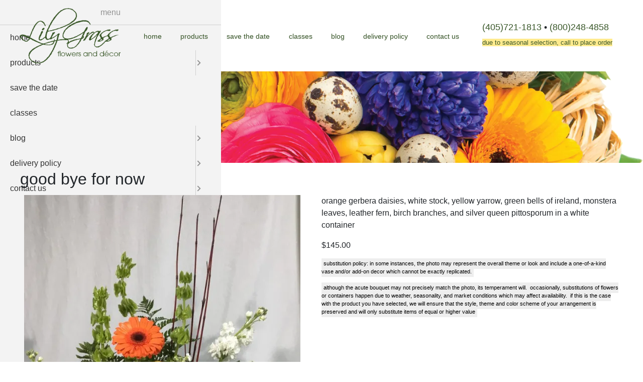

--- FILE ---
content_type: text/html; charset=UTF-8
request_url: https://lilygrass.com/products/basket-sprays/good-bye-now
body_size: 7647
content:
<!DOCTYPE html>
<html lang="en" dir="ltr" prefix="content: http://purl.org/rss/1.0/modules/content/  dc: http://purl.org/dc/terms/  foaf: http://xmlns.com/foaf/0.1/  og: http://ogp.me/ns#  rdfs: http://www.w3.org/2000/01/rdf-schema#  schema: http://schema.org/  sioc: http://rdfs.org/sioc/ns#  sioct: http://rdfs.org/sioc/types#  skos: http://www.w3.org/2004/02/skos/core#  xsd: http://www.w3.org/2001/XMLSchema# ">
  <head>
    <meta charset="utf-8" />
<meta name="description" content="orange gerbera daisies, white stock, yellow yarrow, green bells of Ireland, monstera leaves, leather fern, birch branches, and silver queen pittosporum in a white container $145.00" />
<link rel="canonical" href="https://lilygrass.com/products/basket-sprays/good-bye-now" />
<meta name="google-site-verification" content="mMnrpTpEhgxPo4zRD8a0JuwvvHCFF-WFCiNnbpxpaMg" />
<meta name="Generator" content="Drupal 10 (https://www.drupal.org)" />
<meta name="MobileOptimized" content="width" />
<meta name="HandheldFriendly" content="true" />
<meta name="viewport" content="width=device-width, initial-scale=1.0" />
<link rel="icon" href="/themes/lily_grass_theme/favicon.ico" type="image/vnd.microsoft.icon" />
<script>window.a2a_config=window.a2a_config||{};a2a_config.callbacks=[];a2a_config.overlays=[];a2a_config.templates={};</script>

    <title>good bye for now | Lilygrass</title>
    <link rel="stylesheet" media="all" href="/sites/default/files/css/css_-Cj8Kd_JFoO2TJYqdA_TmJBXQ51M-7j6bnd15cJT6po.css?delta=0&amp;language=en&amp;theme=lily_grass_theme&amp;include=[base64]" />
<link rel="stylesheet" media="all" href="/sites/default/files/css/css_AMd-wTtkTLCZt_urIPjE-lRkRrAT36hiER7pR0pA_4c.css?delta=1&amp;language=en&amp;theme=lily_grass_theme&amp;include=[base64]" />

    <script type="application/json" data-drupal-selector="drupal-settings-json">{"path":{"baseUrl":"\/","pathPrefix":"","currentPath":"node\/2120","currentPathIsAdmin":false,"isFront":false,"currentLanguage":"en"},"pluralDelimiter":"\u0003","suppressDeprecationErrors":true,"gtag":{"tagId":"G-SFD9DR00TE","consentMode":false,"otherIds":[],"events":[],"additionalConfigInfo":[]},"ajaxPageState":{"libraries":"[base64]","theme":"lily_grass_theme","theme_token":null},"ajaxTrustedUrl":{"\/search\/node":true},"responsive_menu":{"position":"left","theme":"theme-dark","pagedim":"pagedim","modifyViewport":true,"use_bootstrap":true,"breakpoint":"(min-width: 960px)","drag":false},"colorbox":{"opacity":"0.85","current":"{current} of {total}","previous":"\u00ab Prev","next":"Next \u00bb","close":"Close","maxWidth":"98%","maxHeight":"98%","fixed":true,"mobiledetect":true,"mobiledevicewidth":"480px"},"user":{"uid":0,"permissionsHash":"52efcfba2fd5ea7b78b2d709d2d836b80e6e290339574ef13ebcdb246b30eea0"}}</script>
<script src="/sites/default/files/js/js_ERWxYcBVYp-fKhBcXLXq_lKmYtf10gKt8gSbot718hc.js?scope=header&amp;delta=0&amp;language=en&amp;theme=lily_grass_theme&amp;include=eJxdjFEKAjEMRC_UbY9UUrfGSJosSdTt7VVYEfZneG8GBtY1FGQWOCBfTSXSRVmt6V5-8G9IKBKqIvcagAU_cfYMd9gTE8-KBu41bn30gqwNePGYTILJum8qTs9eR5dHOXluquFhsKWX2n58DCBZvvMb-dlJzA"></script>
<script src="/modules/contrib/google_tag/js/gtag.js?t8vv90"></script>
<script src="/sites/default/files/js/js_pguHgWktCZKt_D4P7a3kMFLb0JYpNsvv-1P-I7EWq0c.js?scope=header&amp;delta=2&amp;language=en&amp;theme=lily_grass_theme&amp;include=eJxdjFEKAjEMRC_UbY9UUrfGSJosSdTt7VVYEfZneG8GBtY1FGQWOCBfTSXSRVmt6V5-8G9IKBKqIvcagAU_cfYMd9gTE8-KBu41bn30gqwNePGYTILJum8qTs9eR5dHOXluquFhsKWX2n58DCBZvvMb-dlJzA"></script>

  </head>
  <body class="path-node-2120 path-products-basket-sprays-good-bye-now path-node page-node-type-product">
        <a href="#main-content" class="visually-hidden focusable skip-link">
      Skip to main content
    </a>
    
      <div class="dialog-off-canvas-main-canvas" data-off-canvas-main-canvas>
    
      <header id="worx-header" role="banner">
        <div class="region region-header">
    <div id="block-lily-grass-theme-site-branding" class="block block-system block-system-branding-block">
  
    
        <a href="/" rel="home" class="site-logo">
      <img src="/sites/default/files/logo_6.png" alt="Home" />
    </a>
      </div>
<nav role="navigation" aria-labelledby="block-lily-grass-theme-main-menu-menu" id="block-lily-grass-theme-main-menu" class="worx-navigation">
        
              <ul class="menu">
                    <li class="menu-item">
        <a href="/home" data-drupal-link-system-path="node/3116">Home</a>
              </li>
                <li class="menu-item menu-item--expanded">
        <a href="/products" data-drupal-link-system-path="node/3117">Products</a>
                                <ul class="menu">
                    <li class="menu-item">
        <a href="/products/holidays-4-seasons" data-drupal-link-system-path="node/9">Holidays / 4 Seasons</a>
              </li>
                <li class="menu-item">
        <a href="/products/fresh-flowers" data-drupal-link-system-path="node/10">Fresh Flowers</a>
              </li>
                <li class="menu-item">
        <a href="/products/roses" data-drupal-link-system-path="node/878">Roses</a>
              </li>
                <li class="menu-item">
        <a href="/products/potted-plants" data-drupal-link-system-path="node/13">Potted Plants</a>
              </li>
                <li class="menu-item">
        <a href="/products/balloons" data-drupal-link-system-path="node/900">Balloons</a>
              </li>
                <li class="menu-item">
        <a href="/products/gift-items" data-drupal-link-system-path="node/14">Gift Items</a>
              </li>
                <li class="menu-item">
        <a href="/products/funerals" data-drupal-link-system-path="node/15">Funerals</a>
              </li>
                <li class="menu-item">
        <a href="/products/inside-lilygrass-flowers-and-decor-store" data-drupal-link-system-path="node/2905">Inside Lilygrass</a>
              </li>
                <li class="menu-item">
        <a href="/products/dance-prom" data-drupal-link-system-path="node/7">Dance/Prom</a>
              </li>
                <li class="menu-item">
        <a href="/products/snack-and-gift-baskets" data-drupal-link-system-path="node/183">Snack and Gift Baskets</a>
              </li>
                <li class="menu-item">
        <a href="/products/weddings" data-drupal-link-system-path="node/19">Weddings</a>
              </li>
                <li class="menu-item">
        <a href="/products/events" data-drupal-link-system-path="node/18">Events</a>
              </li>
                <li class="menu-item">
        <a href="/products/artificial-dried" data-drupal-link-system-path="node/17">Artificial / Dried</a>
              </li>
        </ul>
  
              </li>
                <li class="menu-item">
        <a href="/save-date" data-drupal-link-system-path="node/30">Save the Date</a>
              </li>
                <li class="menu-item">
        <a href="/classes" data-drupal-link-system-path="node/3118">Classes</a>
              </li>
                <li class="menu-item menu-item--expanded">
        <a href="/blog" data-drupal-link-system-path="node/1">Blog</a>
                                <ul class="menu">
                    <li class="menu-item">
        <a href="/press" data-drupal-link-system-path="node/1083">In the Press</a>
              </li>
                <li class="menu-item">
        <a href="/videos" data-drupal-link-system-path="node/81">in Videos</a>
              </li>
        </ul>
  
              </li>
                <li class="menu-item menu-item--expanded">
        <a href="/delivery-policy" data-drupal-link-system-path="node/3104">Delivery Policy</a>
                                <ul class="menu">
                    <li class="menu-item">
        <a href="/order-related-e-mails" data-drupal-link-system-path="node/2723">Order Related E-mails</a>
              </li>
        </ul>
  
              </li>
                <li class="menu-item menu-item--expanded">
        <a href="/contact-us" data-drupal-link-system-path="node/6">Contact Us</a>
                                <ul class="menu">
                    <li class="menu-item">
        <a href="/reviews" data-drupal-link-system-path="node/462">Reviews</a>
              </li>
                <li class="menu-item">
        <a href="/forms-fill-out" data-drupal-link-system-path="node/22">Forms to Fill out</a>
              </li>
                <li class="menu-item">
        <a href="/did-you-know" data-drupal-link-system-path="node/2">Did you know...</a>
              </li>
        </ul>
  
              </li>
        </ul>
  


  </nav>
<div id="block-lily-grass-theme-calltoaction" class="block block-block-content block-block-content71b5e72f-fe6c-426f-9e37-c1f00f95bf28">
  
    
      
            <div class="clearfix text-formatted field field--name-body field--type-text-with-summary field--label-hidden field__item"><h3><a href="tel:1-405-721-1813" data-cke-saved-href="tel:1-405-721-1813">(405)721-1813</a> • <a href="tel:1-800-248-4858" data-cke-saved-href="tel:1-800-248-4858">(800)248-4858</a></h3>
<h4><span style="background-color:#FFEB8E;color:#3A582A;">Due to seasonal selection, call to place order</span></h4>
</div>
      
  </div>
<div id="block-lily-grass-theme-responsivemenumobileicon" class="responsive-menu-toggle-wrapper responsive-menu-toggle block block-responsive-menu block-responsive-menu-toggle">
  
    
      <a id="toggle-icon" class="toggle responsive-menu-toggle-icon" title="Menu" href="#off-canvas">
  <span class="icon"></span><span class="label">Menu</span>
</a>
  </div>

  </div>

    </header>
  
  <main id="worx-main" role="main">
    <a id="main-content" tabindex="-1"></a>
          <div id="worx-pre-content">
          <div class="region region-pre-content">
    <div id="block-lily-grass-theme-spacer" class="block block-block-content block-block-content4bedc320-4ffa-4039-bb7d-4a3494abd2c7">
  
    
      
  </div>

  </div>

      </div>
    
          <div id="worx-content">
          <div class="region region-content">
    <div data-drupal-messages-fallback class="hidden"></div>
<div id="block-lily-grass-theme-primary-admin-actions" class="block block-core block-local-actions-block">
  
    
        <nav class="action-links"></nav>
  </div>
<div id="block-lily-grass-theme-pagetitle" class="block block-core block-page-title-block">
  
    
      
  <h1 class="page-title"><span class="field field--name-title field--type-string field--label-hidden">good bye for now</span>
</h1>


  </div>
<div id="block-lily-grass-theme-content" class="block block-system block-system-main-block">
  
    
      
<article about="/products/basket-sprays/good-bye-now" class="node node--type-product node--view-mode-full">

  
    

  
  <div class="node__content">
      <div class="layout layout--twocol-section layout--twocol-section--50-50">

          <div  class="layout__region layout__region--first">
        <div class="views-element-container block block-views block-views-blockproduct-node-image-block-1">
  
    
      <div><div class="view view-product-node-image view-id-product_node_image view-display-id-block_1 js-view-dom-id-a84a3f195e781db31905f533584f0e29c3bd0179ac4a1b1feaf991d6ae59910a">
  
    
      
      <div class="view-content">
          <div class="views-row"><div class="views-field views-field-field-horizontal-graphic"><div class="field-content"><div class="views-field views-field-field-image"><div class="field-content">

<a href="https://lilygrass.com/sites/default/files/product/image/orange%20gerbera%20daisies%2C%20white%20stock%2C%20yellow%20yarrow%2C%20green%20bells%20of%20ireland%2C%20monstera%20leaves%2C%20leather%20fern%2C%20birch%20branches%2C%20and%20silver%20queen%20pittosporum%20in%20a%20white%20container.JPG" aria-label="&quot;good bye for now&quot;}" role="button" title="good bye for now" data-colorbox-gallery="gallery-product-2120-yHArtIJPwdE" class="colorbox" aria-controls="colorbox-3y_2_K-7SPA" data-cbox-img-attrs="{&quot;title&quot;:&quot;good bye for now&quot;,&quot;alt&quot;:&quot;good bye for now&quot;}"><img id="colorbox-3y_2_K-7SPA" src="/sites/default/files/styles/cropped_3_4_550/public/product/image/orange%20gerbera%20daisies%2C%20white%20stock%2C%20yellow%20yarrow%2C%20green%20bells%20of%20ireland%2C%20monstera%20leaves%2C%20leather%20fern%2C%20birch%20branches%2C%20and%20silver%20queen%20pittosporum%20in%20a%20white%20container.JPG.webp?itok=QOhnYpLo" width="550" height="733" alt="good bye for now" title="good bye for now" loading="lazy" typeof="Image" class="image-style-cropped-3-4-550" />

</a>

</div></div></div></div></div>

    </div>
  
          </div>
</div>

  </div>

      </div>
    
          <div  class="layout__region layout__region--second">
        <div class="block block-layout-builder block-field-blocknodeproductbody">
  
    
      
            <div class="clearfix text-formatted field field--name-body field--type-text-with-summary field--label-hidden field__item"><p>orange gerbera daisies, white stock, yellow yarrow, green bells of Ireland, monstera leaves, leather fern, birch branches, and silver queen pittosporum in a white container</p>
<p>$145.00</p>
</div>
      
  </div>
<div class="block block-block-content block-block-content446e1828-201b-4a3b-9d80-14ebac0c2904">
  
    
      
            <div class="clearfix text-formatted field field--name-body field--type-text-with-summary field--label-hidden field__item"><p style="-webkit-text-stroke-width:0px;background-color:rgb(255, 255, 255);box-sizing:border-box;color:rgb(0, 0, 0);font-family:Calibri, sans-serif;font-size:8pt;font-style:normal;font-variant-caps:normal;font-variant-ligatures:normal;font-weight:400;letter-spacing:normal;margin-block-end:var(--sp2);margin-block-start:0px;margin:0px 0px 1.5em;orphans:2;text-align:start;text-decoration-color:initial;text-decoration-style:initial;text-decoration-thickness:initial;text-indent:0px;text-transform:lowercase;white-space:normal;widows:2;word-spacing:0px;"><span style="background-color:rgb(238, 238, 238);box-sizing:border-box;padding:0.4em;">substitution policy: in some instances, the photo may represent the overall theme or look and include a one-of-a-kind vase and/or add-on decor which cannot be exactly replicated.</span></p>
<p style="-webkit-text-stroke-width:0px;background-color:rgb(255, 255, 255);box-sizing:border-box;color:rgb(0, 0, 0);font-family:Calibri, sans-serif;font-size:8pt;font-style:normal;font-variant-caps:normal;font-variant-ligatures:normal;font-weight:400;letter-spacing:normal;margin-block-end:0px;margin-block-start:var(--sp2);margin:0px 0px 1.5em;orphans:2;text-align:start;text-decoration-color:initial;text-decoration-style:initial;text-decoration-thickness:initial;text-indent:0px;text-transform:lowercase;white-space:normal;widows:2;word-spacing:0px;"><span style="background-color:rgb(238, 238, 238);box-sizing:border-box;padding:0.4em;">although the acute bouquet may not precisely match the photo, its temperament will.&nbsp; occasionally, substitutions of flowers or containers happen due to weather, seasonality, and market conditions which may affect availability.&nbsp; if this is the case with the product you have selected, we will ensure that the style, theme and color scheme of your arrangement is preserved and will only substitute items of equal or higher value</span></p>
</div>
      
  </div>
<div class="block block-layout-builder block-extra-field-blocknodeproductlinks">
  
    
      
  </div>

      </div>
    
  </div>

  </div>

</article>

  </div>
<div id="block-lily-grass-theme-syndicate" role="complementary" class="block block-node block-node-syndicate-block">
  
    
      <a href="/rss.xml" class="feed-icon">
  Subscribe to RSS feed
</a>

  </div>

  </div>

      </div>
      </main>

      <footer id="worx-footer" role="contentinfo">
        <div class="region region-footer">
    <div id="block-lily-grass-theme-lilygrassflowers" class="block block-block-content block-block-content722792eb-7e85-49da-9ef0-fcb1e2fee622">
  
      <h2>lilygrass flowers</h2>
    
      
            <div class="clearfix text-formatted field field--name-body field--type-text-with-summary field--label-hidden field__item"><p>7101 nw expressway, suite 400<br>oklahoma city, ok 73132</p>
<p>*brixton square shopping center at rockwell and nw expressway*</p>
<p><a href="tel:405-721-1813">(405) 721-1813</a> &nbsp;• &nbsp;<a href="tel:800-248-4858">(800) 248-4858</a></p>
</div>
      
  </div>
<div id="block-lily-grass-theme-storehours" class="block block-block-content block-block-content2e3dbb6e-4b40-4581-b06c-fc1e93d326f1">
  
      <h2>store hours</h2>
    
      
            <div class="clearfix text-formatted field field--name-body field--type-text-with-summary field--label-hidden field__item"><p>monday–friday: 8:30am-5:30pm &nbsp;<br>saturday: 9am-2pm</p></div>
      
  </div>
<nav role="navigation" aria-labelledby="block-lily-grass-theme-footer-menu" id="block-lily-grass-theme-footer" class="block block-menu navigation menu--footer">
      
  <h2 id="block-lily-grass-theme-footer-menu">resources</h2>
  

        
                <ul class="menu menu--level-1">
                    <li class="menu-item">
        <a href="/delivery-policy" data-drupal-link-system-path="node/3104">delivery policy</a>
              </li>
                <li class="menu-item">
        <a href="/contact-us" data-drupal-link-system-path="node/6">contact us</a>
              </li>
                <li class="menu-item">
        <a href="/sitemap" data-drupal-link-system-path="sitemap">sitemap</a>
              </li>
        </ul>
  


  </nav>
<div class="views-exposed-form block block-views block-views-exposed-filter-blocksearch-page-1" data-drupal-selector="views-exposed-form-search-page-1" id="block-lily-grass-theme-exposedformsearchpage-1-2">
  
    
      <form action="/search/node" method="get" id="views-exposed-form-search-page-1" accept-charset="UTF-8">
  <div class="form--inline clearfix">
  <div class="js-form-item form-item js-form-type-textfield form-type-textfield js-form-item-keys form-item-keys">
      <label for="edit-keys" class="label">Search</label>
        <input data-drupal-selector="edit-keys" type="text" id="edit-keys" name="keys" value="" size="30" maxlength="128" class="form-text" />

        </div>
<div data-drupal-selector="edit-actions" class="form-actions js-form-wrapper form-wrapper" id="edit-actions"><input data-drupal-selector="edit-submit-search" type="submit" id="edit-submit-search" value="Search" class="button js-form-submit form-submit" />
</div>

</div>

</form>

  </div>
<div id="block-lily-grass-theme-footericons" class="block block-block-content block-block-content2e498f0a-4f56-48dd-afaf-621df5b2a3b3">
  
    
      
            <div class="clearfix text-formatted field field--name-body field--type-text-with-summary field--label-hidden field__item"><p class="text-align-center"><a href="https://www.facebook.com/Lilygrass" target="_blank"><img src="/sites/default/files/inline-images/64x64-Flowers-78-FB.png" data-entity-uuid="00a76b3b-3313-4961-8087-748cd50840f8" data-entity-type="file" alt="Facebook" width="45" height="45" loading="lazy"></a> &nbsp;&nbsp;<a href="https://www.linkedin.com/company/5235274?trk=tyah&amp;trkInfo=tarId%3A1403107642143%2Ctas%3Alilygrass%2Cidx%3A1-1-1" target="_blank"><img src="/sites/default/files/inline-images/64x64-Flowers-79-LI.png" data-entity-uuid="e06f6697-0051-442c-b65d-90e94b0c65fb" data-entity-type="file" alt="LinkedIn" width="45" height="45" loading="lazy"></a> &nbsp;&nbsp;<a href="https://twitter.com/lilygrassokc" target="_blank"><img src="/sites/default/files/inline-images/logo_X.png" data-entity-uuid="ea5c6095-ca85-49b1-b143-3fac4bd89361" data-entity-type="file" alt="Twitter" width="45" height="45" loading="lazy"></a> &nbsp;&nbsp;<a href="http://www.pinterest.com/Lilygrassokc/" target="_blank"><img src="/sites/default/files/inline-images/64x64-Flowers-81-P.png" data-entity-uuid="41fbb713-e540-4a10-8a8a-bf65852223cd" data-entity-type="file" alt="Pinterest" width="45" height="45" loading="lazy"></a> &nbsp;&nbsp;<a href="http://instagram.com/lilygrassokc/" target="_blank"><img src="/sites/default/files/inline-images/logo_IG.png" data-entity-uuid="8679a92d-cd6e-4657-9c18-4ad963899861" data-entity-type="file" alt="Instagram" width="45" height="45" loading="lazy"></a> &nbsp;&nbsp;<a href="https://www.youtube.com/channel/UCU2yMkPiRYF58XnCnwYVBFA" target="_blank"><img src="/sites/default/files/inline-images/125x125-Flowers-95-YT_0.png" data-entity-uuid="11ef52e4-1661-4f95-9df0-e99688442b24" data-entity-type="file" alt="Youtube" width="45" height="45" loading="lazy"></a> &nbsp;&nbsp;<a href="https://www.yelp.com/biz/lilygrass-flowers-and-decor-oklahoma-city" target="_blank"><img src="/sites/default/files/inline-images/yelp-icon.png" data-entity-uuid="a75cb9e2-4a18-4096-82dc-26d6bc569ecb" data-entity-type="file" alt="Yelp" width="45" height="45" loading="lazy"></a></p>
</div>
      
  </div>
<div id="block-lily-grass-theme-worxfooterblock" class="block block-worx-footer block-worx-footer-block">
  
    
      © 2026 - Lilygrass, All Rights Reserved<br><a href="/user/login">Login</a> | <a href="/sitemap">Sitemap</a> | Developed by the Worx Company
  </div>

  </div>

    </footer>
  
  </div>

    <div class="off-canvas-wrapper"><div id="off-canvas">
              <ul>
                    <li class="menu-item--d05621c8-d9eb-49d9-8cde-e7e54519c15a menu-name--main">
        <a href="/home" data-drupal-link-system-path="node/3116">Home</a>
              </li>
                <li class="menu-item--dd5bf452-12f6-436d-8c22-74f947f6b9e4 menu-name--main">
        <a href="/products" data-drupal-link-system-path="node/3117">Products</a>
                                <ul>
                    <li class="menu-item--af1b629e-bc8e-4a7d-8e56-123e9479690e menu-name--main">
        <a href="/products/holidays-4-seasons" data-drupal-link-system-path="node/9">Holidays / 4 Seasons</a>
              </li>
                <li class="menu-item--_3c8098d-4f37-4c59-a78d-813f60f6f109 menu-name--main">
        <a href="/products/fresh-flowers" data-drupal-link-system-path="node/10">Fresh Flowers</a>
              </li>
                <li class="menu-item--_681e98d-a252-4386-aaf3-bc9a0249ed46 menu-name--main">
        <a href="/products/roses" data-drupal-link-system-path="node/878">Roses</a>
              </li>
                <li class="menu-item--_872681e-671b-46b9-9c78-a34d3bb85522 menu-name--main">
        <a href="/products/potted-plants" data-drupal-link-system-path="node/13">Potted Plants</a>
              </li>
                <li class="menu-item--ead0e128-72bb-4868-a894-df6ede27cb5f menu-name--main">
        <a href="/products/balloons" data-drupal-link-system-path="node/900">Balloons</a>
              </li>
                <li class="menu-item--_f4f4733-cfec-4b88-a62d-e265c1f8e9a3 menu-name--main">
        <a href="/products/gift-items" data-drupal-link-system-path="node/14">Gift Items</a>
              </li>
                <li class="menu-item--ee79e2f0-1ea1-4918-bf4f-0352df8caded menu-name--main">
        <a href="/products/funerals" data-drupal-link-system-path="node/15">Funerals</a>
              </li>
                <li class="menu-item--_9d6c0c8-7d11-4d22-b719-653b171f76d6 menu-name--main">
        <a href="/products/inside-lilygrass-flowers-and-decor-store" data-drupal-link-system-path="node/2905">Inside Lilygrass</a>
              </li>
                <li class="menu-item--_ccf1128-1203-4313-973d-03f941f0130d menu-name--main">
        <a href="/products/dance-prom" data-drupal-link-system-path="node/7">Dance/Prom</a>
              </li>
                <li class="menu-item--_7652d8c-d6bb-44bb-be80-ab2ae5db5e78 menu-name--main">
        <a href="/products/snack-and-gift-baskets" data-drupal-link-system-path="node/183">Snack and Gift Baskets</a>
              </li>
                <li class="menu-item--_b4f0c12-ea59-4950-a0d1-2b2012e2b9fc menu-name--main">
        <a href="/products/weddings" data-drupal-link-system-path="node/19">Weddings</a>
              </li>
                <li class="menu-item--_551b82e-c564-4b96-b727-ba23ed99e9ba menu-name--main">
        <a href="/products/events" data-drupal-link-system-path="node/18">Events</a>
              </li>
                <li class="menu-item--_adc25ef-3faa-4e8b-8669-b83afd55e8b3 menu-name--main">
        <a href="/products/artificial-dried" data-drupal-link-system-path="node/17">Artificial / Dried</a>
              </li>
        </ul>
  
              </li>
                <li class="menu-item--_5f571b0-8231-4af0-8880-6e1a3fc925e8 menu-name--main">
        <a href="/save-date" data-drupal-link-system-path="node/30">Save the Date</a>
              </li>
                <li class="menu-item--_cc36cdc-434f-4386-b7b6-55d40f9820b1 menu-name--main">
        <a href="/classes" data-drupal-link-system-path="node/3118">Classes</a>
              </li>
                <li class="menu-item--c1549b5c-ed23-40ef-bd1c-c4457da1a286 menu-name--main">
        <a href="/blog" data-drupal-link-system-path="node/1">Blog</a>
                                <ul>
                    <li class="menu-item--_568b9ee-ba2c-4e62-b223-810f452a57bd menu-name--main">
        <a href="/press" data-drupal-link-system-path="node/1083">In the Press</a>
              </li>
                <li class="menu-item--_d9f3603-564b-4b3a-8fb2-e12aa6ec503d menu-name--main">
        <a href="/videos" data-drupal-link-system-path="node/81">in Videos</a>
              </li>
        </ul>
  
              </li>
                <li class="menu-item--_a8fbcfa-4270-40f0-9790-ce74db4eb70f menu-name--main">
        <a href="/delivery-policy" data-drupal-link-system-path="node/3104">Delivery Policy</a>
                                <ul>
                    <li class="menu-item--_25ae0be-2c3a-4a1a-802b-200716a027e5 menu-name--main">
        <a href="/order-related-e-mails" data-drupal-link-system-path="node/2723">Order Related E-mails</a>
              </li>
        </ul>
  
              </li>
                <li class="menu-item--_8543e69-6e24-41fa-9dc1-0a6d4bb9131b menu-name--main">
        <a href="/contact-us" data-drupal-link-system-path="node/6">Contact Us</a>
                                <ul>
                    <li class="menu-item--_cdc4162-43a7-48c0-80ad-5f04ffc45e3a menu-name--main">
        <a href="/reviews" data-drupal-link-system-path="node/462">Reviews</a>
              </li>
                <li class="menu-item--c2a35d8a-a528-4388-83b3-1322bb747d53 menu-name--main">
        <a href="/forms-fill-out" data-drupal-link-system-path="node/22">Forms to Fill out</a>
              </li>
                <li class="menu-item--ea72a7e8-0a71-41e6-9259-4339049739b5 menu-name--main">
        <a href="/did-you-know" data-drupal-link-system-path="node/2">Did you know...</a>
              </li>
        </ul>
  
              </li>
        </ul>
  

</div></div>
    <script src="/sites/default/files/js/js_1eg1mzH_4WvJAX1gkT-IPEdQEJiJ08ALEiCaQi_6yPo.js?scope=footer&amp;delta=0&amp;language=en&amp;theme=lily_grass_theme&amp;include=eJxdjFEKAjEMRC_UbY9UUrfGSJosSdTt7VVYEfZneG8GBtY1FGQWOCBfTSXSRVmt6V5-8G9IKBKqIvcagAU_cfYMd9gTE8-KBu41bn30gqwNePGYTILJum8qTs9eR5dHOXluquFhsKWX2n58DCBZvvMb-dlJzA"></script>
<script src="https://static.addtoany.com/menu/page.js" defer></script>
<script src="/sites/default/files/js/js_4Ye69A2elXchH2_Hdm4N6P8pjOnnAMvaUZuLXUHqmdw.js?scope=footer&amp;delta=2&amp;language=en&amp;theme=lily_grass_theme&amp;include=eJxdjFEKAjEMRC_UbY9UUrfGSJosSdTt7VVYEfZneG8GBtY1FGQWOCBfTSXSRVmt6V5-8G9IKBKqIvcagAU_cfYMd9gTE8-KBu41bn30gqwNePGYTILJum8qTs9eR5dHOXluquFhsKWX2n58DCBZvvMb-dlJzA"></script>

  </body>
</html>


--- FILE ---
content_type: application/javascript
request_url: https://lilygrass.com/sites/default/files/js/js_pguHgWktCZKt_D4P7a3kMFLb0JYpNsvv-1P-I7EWq0c.js?scope=header&delta=2&language=en&theme=lily_grass_theme&include=eJxdjFEKAjEMRC_UbY9UUrfGSJosSdTt7VVYEfZneG8GBtY1FGQWOCBfTSXSRVmt6V5-8G9IKBKqIvcagAU_cfYMd9gTE8-KBu41bn30gqwNePGYTILJum8qTs9eR5dHOXluquFhsKWX2n58DCBZvvMb-dlJzA
body_size: 197
content:
/* @license GPL-2.0-or-later https://www.drupal.org/licensing/faq */
(function($,Drupal){$(window).resize(function(){let nav=$('.worx-navigation');if($(window).width()>=769)nav.show();else nav.hide();});Drupal.behaviors.worxMainMenu={attach:function(context,settings){$('.worx-navigation-hamburger-menu',context).click(function(){$(this).toggleClass('white');$('.worx-navigation',context).slideToggle();$('.worx-navigation-logo',context).toggle();});}};})(jQuery,Drupal);;
